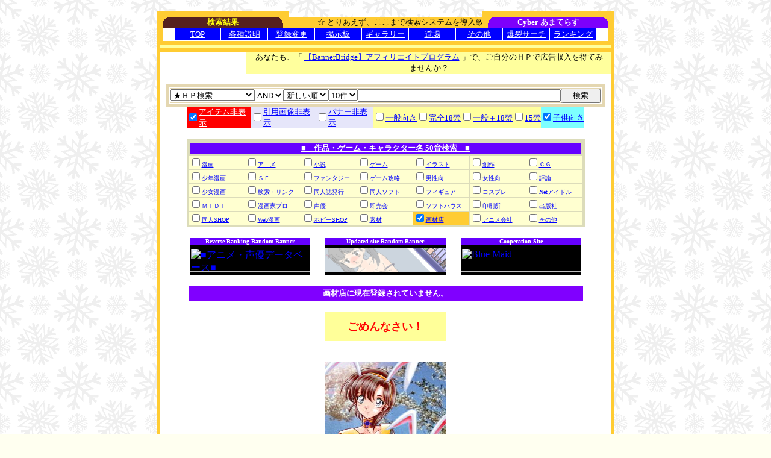

--- FILE ---
content_type: text/html
request_url: https://www.amaterasu.jp/home/search.cgi?p=&J=%89%E6%8D%DE%93X&K=&keikou=%8Eq%8B%9F%8C%FC%82%AB&MD=&N=10&sintyaku=&BN=&jyunban=&km=h&X=h&iv=off&gv=&bv=
body_size: 26908
content:
<html lang="ja">
<head>
<META http-equiv="Content-Type" content="text/html; charset=x-sjis">
<META name="ROBOTS" content="NOARCHIVE">

<title>Cyber あまてらす【検索結果】</title>
<STYLE TYPE="text/css">
	<!--
	A:link { text-decoration:bold; font-weight:none; color:#0000ff }
	A:visited { text-decoration:bold; font-weight:none; color:#0000ff }
	A:active { text-decoration:bold; font-weight:none; color:#666600 }
	A:hover { font-weight:none; BACKGROUND: #ffffaa; color:#ff3300 }
		#helpLayer1
		{
			position: absolute ;
			top: getTopFromEvent(e)px ;
			left: getLeftFromEvent(e)px ;
			height: 100px ;
			width: 200px ;
			z-index: 5 ;
			visibility: hidden ;
		}

		#helpLayer2
		{
			position: absolute ;
			top: getTopFromEvent(e)px ;
			left: getLeftFromEvent(e)px ;
			height: 100px ;
			width: 200px ;
			z-index: 5 ;
			visibility: hidden ;
		}

		#helpLayer3
		{
			position: absolute ;
			top: getTopFromEvent(e)px ;
			left: getLeftFromEvent(e)px ;
			height: 100px ;
			width: 200px ;
			z-index: 5 ;
			visibility: hidden ;
		}
	-->
</STYLE>

<SCRIPT LANGUAGE="JavaScript">
<!--
function NewWindow(url, x, y){
var newwin;
var windowFeatures = "width=" + x + ",height=" + y;
newwin = window.open("", "menu", windowFeatures);
newwin.location.href = url;
}
//  -->
</SCRIPT>

<SCRIPT LANGUAGE="JavaScript">
<!--
function imgviewX(url)
	{
		window.open(url,"","width=640,height=480,scrollbars=no,menubar=no,resizable=yes");
	}
//-->
</SCRIPT>
	

	


	<SCRIPT TYPE="text/javascript">
	<!--

		var isNav, isIE ;
		if( parseInt( navigator.appVersion ) >= 4 )
		{
			if ( navigator.appName == "Netscape" )
			{
				isNav = true ;
			}
			else
			{
				isIE = true ;
			}
		}


		function showLayer( layerName, showToggle )
		{
			layer = ( isIE ) ? eval( layerName ).style : document.eval( layerName ) ;
			layer.visibility = showToggle ;
		}


	// -->
	</SCRIPT>
</head>
<body bgcolor=#fffff0 background=BCG_157.GIF MARGINWIDTH=0 MARGINHEIGHT=0 TOPMARGIN=0 BOTTOMMARGIN=0 LEFTMARGIN=10>
      <FORM action="search.cgi" method="POST">


<CENTER><BR>

<TABLE cellpadding="0" border="0" cellspacing="0">
  <TBODY>
    <TR>
      <TD bgcolor="#ffcc33" nowrap width="10" align="left" valign="top"><IMG src="http://www.fureai.or.jp/~kumagon/home/hukado.gif" width="10" height="10" border="0"></TD>
      <TD nowrap width="200" align="center" bgcolor="#ffcc33"></TD>
      <TD valign="top" align="right" width="10" bgcolor="#ffcc33"><IMG src="http://www.fureai.or.jp/~kumagon/home/mukado.gif" width="10" height="10" border="0"></TD>
      <TD nowrap width="320" align="center"></TD>
      <TD valign="top" align="left" width="10" bgcolor="#ffcc33"><IMG src="http://www.fureai.or.jp/~kumagon/home/hukado.gif" width="10" height="10" border="0"></TD>
      <TD nowrap width="200" align="center" bgcolor="#ffcc33"></TD>
      <TD bgcolor="#ffcc33" nowrap align="right" width="10" valign="top"><IMG src="http://www.fureai.or.jp/~kumagon/home/mukado.gif" width="10" height="10" border="0"></TD>
    </TR>
  </TBODY>
</TABLE>
<TABLE cellpadding="0" border="0" cellspacing="0">
  <TBODY>
    <TR>
      <TD bgcolor="#ffcc33" nowrap width="10" align="right"><FONT size=1 color="#ffcc33">.</FONT></TD>
      <TD bgcolor="#552020" nowrap width="740" align="right">
      <TABLE border="0" width="100%" cellpadding="0" cellspacing="0">
        <TBODY>
          <TR>
            <TD>
            <TABLE border="0" width="100%" cellpadding="0" cellspacing="0">
              <TBODY>
                <TR>
                  <TD valign="top" align="left" width="10" bgcolor="#552020"><IMG src="../hukado_y.gif" width="10" height="10" border="0"></TD>
                  <TD width="180" bgcolor="#552020" align="center" nowrap><B><FONT color="#ffff11" size="2">検索結果</FONT></B></TD>
                  <TD valign="top" align="right" width="10" bgcolor="#552020"><IMG src="../mukado_y.gif" width="10" height="10" border="0"></TD>
                  <TD bgcolor="#ffcc33" align="center" width="340" nowrap><FONT size="2"><MARQUEE width="320"> ☆  とりあえず、ここまで検索システムを導入致しました。とりあえず必要と思われる部分のデータのみ検索することによって、サーバの負荷を軽減しております。  ☆</MARQUEE></FONT></TD>
                  <TD valign="top" align="left" width="10" bgcolor="#7d00fb"><IMG src="../hukado_y.gif" width="10" height="10" border="0"></TD>
                  <TD width="180" bgcolor="#7d00fb" align="center" nowrap><B><FONT color="#ffffff" size="2">Cyber あまてらす</FONT></B></TD>
                  <TD valign="top" align="right" width="10" bgcolor="#7d00fb"><IMG src="../mukado_y.gif" width="10" height="10" border="0"></TD>
                </TR>
              </TBODY>
            </TABLE>
            </TD>
          </TR>
        </TBODY>
      </TABLE>
      </TD>
      <TD bgcolor="#ffcc33" nowrap width="10" align="right"><FONT size=1 color="#ffcc33">.</FONT></TD>
    </TR>
  </TBODY>
</TABLE>
				
				

<TABLE cellpadding="0" border="0" cellspacing="0">
  <TBODY>
    <TR>
      <TD bgcolor="#ffcc33" nowrap width="10" align="right"><FONT size=1 color="#ffcc33">.</FONT></TD>
      <TD bgcolor="#552020" nowrap width="740" align="right">


      <TABLE border="0" cellpadding="1" cellspacing="1" bgcolor="#ffffff" width="100%">
        <TBODY>
          <TR>
            <TD><IMG src="http://www.fureai.or.jp/~kumagon/home/b020lis.gif" width="16" height="16" border="0"></TD>
            <TD align="center" bgcolor="#0000ff" width="80"><A href="../."><FONT color="#ffffff" size="2">TOP</FONT></A></TD>
            <TD align="center" bgcolor="#0000ff" width="80"><A href="menu_c.htm"><FONT color="#ffffff" size="2">各種説明</FONT></A></TD>
            <TD align="center" bgcolor="#0000ff" width="80"><A href="menu_c.htm"><FONT color="#ffffff" size="2">登録変更</FONT></A></TD>
            <TD align="center" bgcolor="#0000ff" width="80"><A href="menu_c.htm"><FONT color="#ffffff" size="2">掲示板</FONT></A></TD>
            <TD align="center" bgcolor="#0000ff" width="80"><A href="menu_c.htm"><FONT color="#ffffff" size="2">ギャラリー</FONT></A></TD>
            <TD align="center" bgcolor="#0000ff" width="80"><A href="menu_c.htm"><FONT color="#ffffff" size="2">道場</FONT></A></TD>
            <TD align="center" bgcolor="#0000ff" width="80"><A href="menu_c.htm"><FONT color="#ffffff" size="2">その他</FONT></A></TD>
            <TD align="center" bgcolor="#0000ff" width="80"><A href="search.cgi?km=b"><FONT color="#ffffff" size="2">爆裂サーチ</FONT></A></TD>
            <TD align="center" bgcolor="#0000ff" width="80"><A href="menu_c.htm"><FONT color="#ffffff" size="2">ランキング</FONT></A></TD>
            <TD><IMG src="http://www.fureai.or.jp/~kumagon/home/b020lis.gif" width="16" height="16" border="0"></TD>
          </TR>
        </TBODY>
      </TABLE>



      </TD>
      <TD bgcolor="#ffcc33" nowrap width="10" align="right"><FONT size=1 color="#ffcc33">.</FONT></TD>
    </TR>
  </TBODY>
</TABLE>












<TABLE border="0" width="760" cellpadding="0" cellspacing="0">
  <TBODY>
    <TR>
      <TD bgcolor="#ffcc33" width="5" valign="top"><FONT color="#ffcc33">.</FONT></TD>
      <TD bgcolor="#ffcc33" align="center" width="750">
<TABLE border="0" cellpadding="3" cellspacing="0" align="center" width="100%">
  <TBODY>
    <TR>
    <TD align="center" width="750" bgcolor="#ffff9d">

</TD>
          </TR>
  </TBODY>
</TABLE>
      </TD>
      <TD bgcolor="#ffcc33" align="right" valign="top" width="5"><FONT color="#ffcc33">.</FONT></TD>
    </TR>
  </TBODY>
</TABLE>


<TABLE border="0" width="760" cellpadding="0" cellspacing="0">
  <TBODY>
    <TR>
      <TD bgcolor="#ffcc33" width="5" valign="top"><FONT color="#ffcc33">.</FONT></TD>
      <TD  bgcolor="#ffffff" align="center" width="144"></TD>
      <TD bgcolor="#ffff9d" width="10" valign="bottom" align="left"><IMG src="http://www.fureai.or.jp/~kumagon/home/hskado.gif" width="10" height="10" border="0" hspace="0" vspace="0"></TD>
      <TD  bgcolor="#ffff9d" align="center" width="586" nowrap>


<FONT size=2 color="#000000"> あなたも、「 
<a href="http://track.bannerbridge.net/click.php?APID=1142&affID=0002773" target="_blank">【BannerBridge】アフィリエイトプログラム</a><img src="http://track.bannerbridge.net/adtserv.php?APID=1142&affID=0002773" width="1" height="1" border="0">
 」で、ご自分のＨＰで広告収入を得てみませんか？ </FONT>
      </TD>
      <TD bgcolor="#ffff9d" width="10" valign="bottom" align="right"><IMG src="http://www.fureai.or.jp/~kumagon/home/mskado.gif" width="10" height="10" border="0" hspace="0" vspace="0"></TD>
      <TD bgcolor="#ffcc33" align="right" valign="top" width="5"><FONT color="#ffcc33">.</FONT></TD>
    </TR>
  </TBODY>
</TABLE>



<TABLE border="0" width="760" cellpadding="0" cellspacing="0">
  <TBODY>
    <TR>
      <TD bgcolor="#ffcc33" width="5" valign="top"><FONT color="#ffcc33">.</FONT></TD>
      <TD  bgcolor="#ffffff" align="center" width="750">


<BR>

<CENTER>

<input type=hidden name="X" value="h">
      <TABLE border=5 bgcolor=#ffffff bordercolor=#e4d7b1 cellpadding="0" cellspacing="1">
        <TBODY>
          <TR>
	      <TD nowrap align="center" rowspan="2" bgcolor="#ffffff">
                  <SELECT name="km">
<OPTION value="h" selected>★ＨＰ検索</OPTION><OPTION value="i">★アイテム検索</OPTION><OPTION value="b">★爆裂サーチ</OPTION><OPTION value="c">★即売会サーチ</OPTION><OPTION value="amz">Amazon</OPTION><OPTION value="eta">いたるんサーチ</OPTION><OPTION value="gmh">ゲーム派ドットコム</OPTION><OPTION value="eld">El Dorado</OPTION><OPTION value="oks">お絵描き検索</OPTION>


                        </SELECT><SELECT name="MD">
                  <OPTION value="" selected>AND</OPTION>
<OPTION value="or">OR</OPTION>                        </SELECT><SELECT name="jyunban">
                  <OPTION value="" selected>新しい順</OPTION>
<OPTION value="furui">古い順</OPTION></SELECT><SELECT name="N">

                  <OPTION value="10" selected>10件</OPTION>
<OPTION value="15">15件</OPTION><OPTION value="20">20件</OPTION><OPTION value="25">25件</OPTION><OPTION value="30">30件</OPTION>			</SELECT><INPUT type="text" name="K" size="40" value=""><INPUT type="submit" value="   検索   " align="bottom">




</TD>
                </TR>
              </TBODY>
            </TABLE>
      <TABLE border="0" width="660" cellpadding="0" cellspacing="0" bgcolor="#ffff9d">
        <TBODY>
          <TR>

<TD bgcolor=#ff0000><input type="checkbox" name="iv" value="off" checked></TD><TD bgcolor=#ff0000><A href="search.cgi?p=&J=%89%E6%8D%DE%93X&K=&keikou=%8Eq%8B%9F%8C%FC%82%AB&MD=&N=10&sintyaku=&BN=&jyunban=&km=h&X=h&iv=off&gv=&bv="><font size="-1" color=#ffffff>アイテム非表示</font></A></TD><TD bgcolor=#e6e6fa><input type="checkbox" name="gv" value="off" ></TD><TD bgcolor=#e6e6fa><A href="search.cgi?p=&J=%89%E6%8D%DE%93X&K=&keikou=%8Eq%8B%9F%8C%FC%82%AB&MD=&N=10&sintyaku=&BN=&jyunban=&km=h&X=h&iv=off&gv=off&bv="><font size="-1" color=>引用画像非表示</font></A></TD><TD bgcolor=#e6e6fa><input type="checkbox" name="bv" value="off" ></TD><TD bgcolor=#e6e6fa><A href="search.cgi?p=&J=%89%E6%8D%DE%93X&K=&keikou=%8Eq%8B%9F%8C%FC%82%AB&MD=&N=10&sintyaku=&BN=&jyunban=&km=h&X=h&iv=off&gv=&bv=off"><font size="-1" color=>バナー非表示</font></A></TD><TD nowrap align="center" bgcolor=><input type="checkbox" name="keikou" value="一般向き" ><A href="search.cgi?p=&J=%89%E6%8D%DE%93X&K=&keikou=%88%ea%94%ca%8c%fc%82%ab&MD=&N=10&sintyaku=&BN=&jyunban=&km=h&X=h&iv=off&gv=&bv="><font size="-1">一般向き</font></A></TD><TD nowrap align="center" bgcolor=><input type="checkbox" name="keikou" value="完全18禁" ><A href="search.cgi?p=&J=%89%E6%8D%DE%93X&K=&keikou=%8a%ae%91S18%8b%d6&MD=&N=10&sintyaku=&BN=&jyunban=&km=h&X=h&iv=off&gv=&bv="><font size="-1">完全18禁</font></A></TD><TD nowrap align="center" bgcolor=><input type="checkbox" name="keikou" value="一般＋18禁" ><A href="search.cgi?p=&J=%89%E6%8D%DE%93X&K=&keikou=%88%ea%94%ca%81%7b18%8b%d6&MD=&N=10&sintyaku=&BN=&jyunban=&km=h&X=h&iv=off&gv=&bv="><font size="-1">一般＋18禁</font></A></TD><TD nowrap align="center" bgcolor=><input type="checkbox" name="keikou" value="15禁" ><A href="search.cgi?p=&J=%89%E6%8D%DE%93X&K=&keikou=15%8b%d6&MD=&N=10&sintyaku=&BN=&jyunban=&km=h&X=h&iv=off&gv=&bv="><font size="-1">15禁</font></A></TD><TD nowrap align="center" bgcolor=#7dffff><input type="checkbox" name="keikou" value="子供向き" checked><A href="search.cgi?p=&J=%89%E6%8D%DE%93X&K=&keikou=%8eq%8b%9f%8c%fc%82%ab&MD=&N=10&sintyaku=&BN=&jyunban=&km=h&X=h&iv=off&gv=&bv="><font size="-1">子供向き</font></A>
</TD>
          </TR>
        </TBODY>
      </TABLE>
      </CENTER>
<br>

<DIV align=center>
<TABLE border="0" bgcolor="#dcdcba" width=655>
  <TBODY>
    <TR>
      <TD align="center">


<TABLE width="655" align=center>
  <TBODY>
  <TR>
    <TD nowrap>
<TABLE width="100%" align=center cellpadding="0" cellspacing="0" >
  <TBODY>
  <TR>
<TD nowrap align="center" bgcolor="#6600ff"><A HREF="javascript:void( 0 )" onMouseOver="showLayer( 'helpLayer1', 'visible' )" onMouseOut="showLayer( 'helpLayer1', 'hidden' )"><B><FONT color="#ffffff" size="-1">■　作品・ゲーム・キャラクター名 50音検索　■</FONT></B></A></TD>
 </TR>
  </TBODY>
</TABLE>

<DIV ID="helpLayer1" onMouseOver="showLayer( 'helpLayer1', 'visible' )" onMouseOut="showLayer( 'helpLayer1', 'hidden' )">

	<SCRIPT TYPE="text/javascript">
	<!--

		function onMouseOver( )
		{
			showLayer( 'helpLayer1', 'visible' ) ;
		}
		function onMouseOut( )
		{
			setTimeout( "showLayer( 'helpLayer1', 'hidden' )", 500 ) ;
		}

	// -->
	</SCRIPT>
<IFRAME frameborder="0" allowTransparency="true" height="120" width="650" marginheight="0" scrolling="NO" src="50on.cgi?X=h" marginwidth="0" name="main5"></IFRAME>


</DIV>
</TD>
          </TR>
  </TBODY>
</TABLE>

<TABLE cellspacing=1 width=100% bgcolor=#dcdcba>
  <TBODY>
    <TR>

<TD nowrap width=92 bgcolor="#ffffd0"><input type="checkbox" name="J" value="漫画" ><FONT size="-2"><A href="search.cgi?J=%96%9f%89%e6&N=10&km=h&X=h">漫画</A></FONT></TD><TD nowrap width=92 bgcolor="#ffffd0"><input type="checkbox" name="J" value="アニメ" ><FONT size="-2"><A href="search.cgi?J=%83A%83j%83%81&N=10&km=h&X=h">アニメ</A></FONT></TD><TD nowrap width=92 bgcolor="#ffffd0"><input type="checkbox" name="J" value="小説" ><FONT size="-2"><A href="search.cgi?J=%8f%ac%90%e0&N=10&km=h&X=h">小説</A></FONT></TD><TD nowrap width=92 bgcolor="#ffffd0"><input type="checkbox" name="J" value="ゲーム" ><FONT size="-2"><A href="search.cgi?J=%83Q%81%5b%83%80&N=10&km=h&X=h">ゲーム</A></FONT></TD><TD nowrap width=92 bgcolor="#ffffd0"><input type="checkbox" name="J" value="イラスト" ><FONT size="-2"><A href="search.cgi?J=%83C%83%89%83X%83g&N=10&km=h&X=h">イラスト</A></FONT></TD><TD nowrap width=92 bgcolor="#ffffd0"><input type="checkbox" name="J" value="創作" ><FONT size="-2"><A href="search.cgi?J=%91n%8d%ec&N=10&km=h&X=h">創作</A></FONT></TD><TD nowrap width=92 bgcolor="#ffffd0"><input type="checkbox" name="J" value="ＣＧ" ><FONT size="-2"><A href="search.cgi?J=%82b%82f&N=10&km=h&X=h">ＣＧ</A></FONT></TD>    </TR>
    <TR>
<TD nowrap width=92 bgcolor="#ffffd0"><input type="checkbox" name="J" value="少年漫画" ><FONT size="-2"><A href="search.cgi?J=%8f%ad%94N%96%9f%89%e6&N=10&km=h&X=h">少年漫画</A></FONT></TD><TD nowrap width=92 bgcolor="#ffffd0"><input type="checkbox" name="J" value="ＳＦ" ><FONT size="-2"><A href="search.cgi?J=%82r%82e&N=10&km=h&X=h">ＳＦ</A></FONT></TD><TD nowrap width=92 bgcolor="#ffffd0"><input type="checkbox" name="J" value="ファンタジー" ><FONT size="-2"><A href="search.cgi?J=%83t%83%40%83%93%83%5e%83W%81%5b&N=10&km=h&X=h">ファンタジー</A></FONT></TD><TD nowrap width=92 bgcolor="#ffffd0"><input type="checkbox" name="J" value="ゲーム攻略" ><FONT size="-2"><A href="search.cgi?J=%83Q%81%5b%83%80%8dU%97%aa&N=10&km=h&X=h">ゲーム攻略</A></FONT></TD><TD nowrap width=92 bgcolor="#ffffd0"><input type="checkbox" name="J" value="男性向" ><FONT size="-2"><A href="search.cgi?J=%92j%90%ab%8c%fc&N=10&km=h&X=h">男性向</A></FONT></TD><TD nowrap width=92 bgcolor="#ffffd0"><input type="checkbox" name="J" value="女性向" ><FONT size="-2"><A href="search.cgi?J=%8f%97%90%ab%8c%fc&N=10&km=h&X=h">女性向</A></FONT></TD><TD nowrap width=92 bgcolor="#ffffd0"><input type="checkbox" name="J" value="評論" ><FONT size="-2"><A href="search.cgi?J=%95%5d%98_&N=10&km=h&X=h">評論</A></FONT></TD>    </TR>
    <TR>
<TD nowrap width=92 bgcolor="#ffffd0"><input type="checkbox" name="J" value="少女漫画" ><FONT size="-2"><A href="search.cgi?J=%8f%ad%8f%97%96%9f%89%e6&N=10&km=h&X=h">少女漫画</A></FONT></TD><TD nowrap width=92 bgcolor="#ffffd0"><input type="checkbox" name="J" value="検索・リンク" ><FONT size="-2"><A href="search.cgi?J=%8c%9f%8d%f5%81E%83%8a%83%93%83N&N=10&km=h&X=h">検索・リンク</A></FONT></TD><TD nowrap width=92 bgcolor="#ffffd0"><input type="checkbox" name="J" value="同人誌発行" ><FONT size="-2"><A href="search.cgi?J=%93%af%90l%8e%8f%94%ad%8ds&N=10&km=h&X=h">同人誌発行</A></FONT></TD><TD nowrap width=92 bgcolor="#ffffd0"><input type="checkbox" name="J" value="同人ソフト" ><FONT size="-2"><A href="search.cgi?J=%93%af%90l%83%5c%83t%83g&N=10&km=h&X=h">同人ソフト</A></FONT></TD><TD nowrap width=92 bgcolor="#ffffd0"><input type="checkbox" name="J" value="フィギュア" ><FONT size="-2"><A href="search.cgi?J=%83t%83B%83M%83%85%83A&N=10&km=h&X=h">フィギュア</A></FONT></TD><TD nowrap width=92 bgcolor="#ffffd0"><input type="checkbox" name="J" value="コスプレ" ><FONT size="-2"><A href="search.cgi?J=%83R%83X%83v%83%8c&N=10&km=h&X=h">コスプレ</A></FONT></TD><TD nowrap width=92 bgcolor="#ffffd0"><input type="checkbox" name="J" value="Netアイドル" ><FONT size="-2"><A href="search.cgi?J=Net%83A%83C%83h%83%8b&N=10&km=h&X=h">Netアイドル</A></FONT></TD>    </TR>
    <TR>
<TD nowrap width=92 bgcolor="#ffffd0"><input type="checkbox" name="J" value="ＭＩＤＩ" ><FONT size="-2"><A href="search.cgi?J=%82l%82h%82c%82h&N=10&km=h&X=h">ＭＩＤＩ</A></FONT></TD><TD nowrap width=92 bgcolor="#ffffd0"><input type="checkbox" name="J" value="漫画家(プロ)" ><FONT size="-2"><A href="search.cgi?J=%96%9f%89%e6%89%c6%28%83v%83%8d%29&N=10&km=h&X=h">漫画家プロ</A></FONT></TD><TD nowrap width=92 bgcolor="#ffffd0"><input type="checkbox" name="J" value="声優" ><FONT size="-2"><A href="search.cgi?J=%90%ba%97D&N=10&km=h&X=h">声優</A></FONT></TD><TD nowrap width=92 bgcolor="#ffffd0"><input type="checkbox" name="J" value="同人誌即売会" ><FONT size="-2"><A href="search.cgi?J=%93%af%90l%8e%8f%91%a6%94%84%89%ef&N=10&km=h&X=h">即売会</A></FONT></TD><TD nowrap width=92 bgcolor="#ffffd0"><input type="checkbox" name="J" value="ソフトハウス" ><FONT size="-2"><A href="search.cgi?J=%83%5c%83t%83g%83n%83E%83X&N=10&km=h&X=h">ソフトハウス</A></FONT></TD><TD nowrap width=92 bgcolor="#ffffd0"><input type="checkbox" name="J" value="同人誌印刷所" ><FONT size="-2"><A href="search.cgi?J=%93%af%90l%8e%8f%88%f3%8d%fc%8f%8a&N=10&km=h&X=h">印刷所</A></FONT></TD><TD nowrap width=92 bgcolor="#ffffd0"><input type="checkbox" name="J" value="出版社" ><FONT size="-2"><A href="search.cgi?J=%8fo%94%c5%8e%d0&N=10&km=h&X=h">出版社</A></FONT></TD>    </TR>
    <TR>
<TD nowrap width=92 bgcolor="#ffffd0"><input type="checkbox" name="J" value="同人ＳＨＯＰ" ><FONT size="-2"><A href="search.cgi?J=%93%af%90l%82r%82g%82n%82o&N=10&km=h&X=h">同人SHOP</A></FONT></TD><TD nowrap width=92 bgcolor="#ffffd0"><input type="checkbox" name="J" value="Web漫画" ><FONT size="-2"><A href="search.cgi?J=Web%96%9f%89%e6&N=10&km=h&X=h">Web漫画</A></FONT></TD><TD nowrap width=92 bgcolor="#ffffd0"><input type="checkbox" name="J" value="ホビーＳＨＯＰ" ><FONT size="-2"><A href="search.cgi?J=%83z%83r%81%5b%82r%82g%82n%82o&N=10&km=h&X=h">ホビーSHOP</A></FONT></TD><TD nowrap width=92 bgcolor="#ffffd0"><input type="checkbox" name="J" value="素材" ><FONT size="-2"><A href="search.cgi?J=%91f%8d%de&N=10&km=h&X=h">素材</A></FONT></TD><TD nowrap width=92 bgcolor="#ffcc33"><input type="checkbox" name="J" value="画材店" checked><FONT size="-2"><A href="search.cgi?J=%89%e6%8d%de%93X&N=10&km=h&X=h">画材店</A></FONT></TD><TD nowrap width=92 bgcolor="#ffffd0"><input type="checkbox" name="J" value="アニメ会社" ><FONT size="-2"><A href="search.cgi?J=%83A%83j%83%81%89%ef%8e%d0&N=10&km=h&X=h">アニメ会社</A></FONT></TD><TD nowrap width=92 bgcolor="#ffffd0"><input type="checkbox" name="J" value="その他" ><FONT size="-2"><A href="search.cgi?J=%82%bb%82%cc%91%bc&N=10&km=h&X=h">その他</A></FONT></TD>    </TR>
    </TBODY>
</TABLE>

      </TD>
    </TR>
  </TBODY>
</TABLE>
</DIV>


<br>
<center>
<TABLE border="0" width="650" cellpadding="0" cellspacing="0">
  <TBODY>
    <TR>
      <TD align="left">
      <TABLE border="0" width="200" cellpadding="0" cellspacing="0" bgcolor="#6600ff">
        <TBODY>
          <TR>
            <TD align="center" nowrap><B><FONT size="-2" color="#ffffff">Reverse Ranking Random Banner</FONT></B></TD>
          </TR>
          <TR>
            <TD bgcolor="#000000" height="50"><a href="./ranking.cgi?ti=■アニメ・声優データベース■&HP=http://library.finito.fc2.com/&ja=0&id=013159&action=regist" target="_blank"><IMG src="http://wagna.at.infoseek.co.jp/asl.jpg" alt="■アニメ・声優データベース■" height=40 width=200 border=0></a></TD>
          </TR>
        </TBODY>
      </TABLE>
      </TD>
      <TD align="center">
      <TABLE border="0" width="200" cellpadding="0" cellspacing="0" bgcolor="#6600ff">
        <TBODY>
          <TR>
            <TD align="center" nowrap><B><FONT size="-2" color="#ffffff">Updated site Random Banner</FONT></B></TD>
          </TR>
          <TR>
            <TD bgcolor="#000000" height="50"><a href="./ranking.cgi?ti=えっちなお絵かき掲示板&HP=https://paintbbsero.dojin.com/&ja=2&id=029578&action=regist" target="_blank"><IMG src="https://paintbbsero.dojin.com/banner.png" alt="えっちなお絵かき掲示板" height=40 width=200 border=0></a></TD>
          </TR>
        </TBODY>
      </TABLE>
      </TD>
      <TD align="right">
      <TABLE border="0" width="200" cellpadding="0" cellspacing="0" bgcolor="#6600ff">
        <TBODY>
          <TR>
            <TD align="center" nowrap><B><FONT size="-2" color="#ffffff">Cooperation Site</FONT></B></TD>
          </TR>
          <TR>
            <TD bgcolor="#000000" height="50">
<a href="./ranking.cgi?ti=Blue Maid&HP=http://bluemaid.cool.ne.jp/&ja=1&id=10560&action=regist" target="_blank"><IMG src="http://bluemaid.cool.ne.jp/bana.jpg" alt="Blue Maid" height=40 width=200 border=0></a>
</TD>
          </TR>
        </TBODY>
      </TABLE>
      </TD>
    </TR>
  </TBODY>
</TABLE>
</center>
<br>
      </TD>
      <TD bgcolor="#ffcc33" align="right" valign="top" width="5"><FONT color="#ffcc33">.</FONT></TD>
    </TR>
  </TBODY>
</TABLE>


<TABLE border="0" width="760" cellpadding="0" cellspacing="0">
  <TBODY>
    <TR>
      <TD bgcolor="#ffcc33" width="5" valign="top"><FONT color="#ffcc33">.</FONT></TD>
      <TD  bgcolor="#ffffff" align="center" width="750">

<TABLE bgcolor=#ffffff width=655 cellspacing=0>
  <TBODY>
    <TR>
      <TD align=center>
<TABLE bgcolor=#8000ff width=655>
  <TBODY>
    <TR>
      <TD align=center><b><font color=#ffffff size=-1>
<p align=center>画材店に現在登録されていません。</p>
</font></b>
</TD>
    </TR>
  </TBODY>
</TABLE>
</TD>
    </TR>
  </TBODY>
</TABLE>
<br>
      </TD>
      <TD bgcolor="#ffcc33" align="right" valign="top" width="5"><FONT color="#ffcc33">.</FONT></TD>
    </TR>
  </TBODY>
</TABLE>

<TABLE border="0" width="760" cellpadding="0" cellspacing="0">
  <TBODY>
    <TR>
      <TD bgcolor="#ffcc33" width="5" valign="top"><FONT color="#ffcc33">.</FONT></TD>
      <TD  bgcolor="#ffffff" align="center" width="750">

<TABLE bgcolor=#ffff99 cellpadding=10 width=200>
  <TBODY>
    <TR>
      <TD align=center><B><FONT size=+1 color=#ff0000>ごめんなさい！</FONT></B></TD>
    </TR>
  </TBODY>
</TABLE>

<br>
</CENTER>
<P align=center><A href="javascript:history.go(-1)"><IMG src=./komike.jpg width=200 height=200 border=0 alt=ごめんなさい・・・></a><BR></P>
<CENTER>
<TABLE bgcolor=#f3e3b8 cellpadding=10>
  <TBODY>
    <TR>
      <TD align=center>
      <B><FONT color=#006600 size=+2>別の条件で検索してみてね！。</FONT></B><BR>
      </TD>
    </TR>
  </TBODY>
</TABLE>
<br>

      </TD>
      <TD bgcolor="#ffcc33" align="right" valign="top" width="5"><FONT color="#ffcc33">.</FONT></TD>
    </TR>
  </TBODY>
</TABLE>

<TABLE border="0" width="760" cellpadding="0" cellspacing="0" bgcolor="#ffcc33">
  <TBODY>
    <TR>
      <TD align="center" width="5"><FONT color="#ffcc33">.</FONT></TD>
      <TD align="center" bgcolor="#ffffff">

      <TABLE border="0" cellpadding="1" cellspacing="1" bgcolor="#ffffff" width="100%">
        <TBODY>
          <TR>
            <TD><IMG src="http://www.fureai.or.jp/~kumagon/home/b020lis.gif" width="16" height="16" border="0"></TD>
            <TD align="center" bgcolor="#0000ff" width="80"><A href="../."><FONT color="#ffffff" size="2">TOP</FONT></A></TD>
            <TD align="center" bgcolor="#0000ff" width="80"><A href="menu_c.htm"><FONT color="#ffffff" size="2">各種説明</FONT></A></TD>
            <TD align="center" bgcolor="#0000ff" width="80"><A href="menu_c.htm"><FONT color="#ffffff" size="2">登録変更</FONT></A></TD>
            <TD align="center" bgcolor="#0000ff" width="80"><A href="menu_c.htm"><FONT color="#ffffff" size="2">掲示板</FONT></A></TD>
            <TD align="center" bgcolor="#0000ff" width="80"><A href="menu_c.htm"><FONT color="#ffffff" size="2">ギャラリー</FONT></A></TD>
            <TD align="center" bgcolor="#0000ff" width="80"><A href="menu_c.htm"><FONT color="#ffffff" size="2">道場</FONT></A></TD>
            <TD align="center" bgcolor="#0000ff" width="80"><A href="menu_c.htm"><FONT color="#ffffff" size="2">その他</FONT></A></TD>
            <TD align="center" bgcolor="#0000ff" width="80"><A href="search.cgi?km=b"><FONT color="#ffffff" size="2">爆裂サーチ</FONT></A></TD>
            <TD align="center" bgcolor="#0000ff" width="80"><A href="menu_c.htm"><FONT color="#ffffff" size="2">ランキング</FONT></A></TD>
            <TD><IMG src="http://www.fureai.or.jp/~kumagon/home/b020lis.gif" width="16" height="16" border="0"></TD>
          </TR>
        </TBODY>
      </TABLE>


      </TD>
      <TD align="center" width="5"><FONT color="#ffcc33">.</FONT></TD>
    </TR>
  </TBODY>
</TABLE>

<TABLE border="0" width="760" cellpadding="0" cellspacing="0">
  <TBODY>
    <TR>
      <TD bgcolor="#ffcc33" width="10" valign="bottom"><IMG src="http://www.fureai.or.jp/~kumagon/home/hskado.gif" width="10" height="10" border="0" align="top" hspace="0" vspace="0"></TD>
      <TD bgcolor="#ffcc33" align="right" width="740"><FONT size="-2">Copyright (C) 1997-2004 by Cyber Amaterasu All Rights Reserved </FONT></TD>
      <TD bgcolor="#ffcc33" align="right" valign="bottom" width="10"><IMG src="http://www.fureai.or.jp/~kumagon/home/mskado.gif" width="10" height="10" border="0" hspace="0" vspace="0"></TD>
    </TR>
  </TBODY>
</TABLE>

</center>
<br>
</body></html>


--- FILE ---
content_type: text/html
request_url: https://www.amaterasu.jp/home/50on.cgi?X=h
body_size: 11012
content:
<!DOCTYPE HTML PUBLIC "-//W3C//DTD HTML 4.01 Transitional//EN">
<HTML>
<HEAD>
<BASE target="_top">
<META http-equiv="Content-Type" content="text/html; charset=Shift_JIS">
<META http-equiv="Content-Style-Type" content="text/css">
<TITLE></TITLE>
<STYLE TYPE="text/css">

        <!--
	A:link { text-decoration:bold; font-weight:none; color:#0000ff }
	A:visited { text-decoration:bold; font-weight:none; color:#0000ff }
	A:active { text-decoration:bold; font-weight:none; color:#666600 }
	A:hover { font-weight:none; BACKGROUND: #ffffaa; color:#ff3300 }
        -->

</STYLE>
</HEAD>
<BODY>

<center>
      <TABLE border="0" width="650" bgcolor="#ffffff">

    <TR>
            <TD width="200" align="center" bgcolor="#6600ff"><A href="search.cgi?km=j&mj=1&X=h&AIU="><B><FONT color="#ffffff" size="-1">マンガ・アニメ・小説・キャラクター</FONT></B></A></TD>
            <TD width="200" align="center" bgcolor="#6600ff"><A href="search.cgi?km=j&mj=2&X=h&AIU="><B><FONT color="#ffffff" size="-1">漫画家・声優・クリエイター・雑誌</FONT></B></A></TD>
            <TD width="200" align="center" bgcolor="#6600ff"><A href="search.cgi?km=j&mj=3&X=h&AIU="><B><FONT color="#ffffff" size="-1">ゲーム・ギャルゲー・特撮・他</FONT></B></A></TD>
            <TD width="40" align="center" bgcolor="#6600ff"><A href="search.cgi?km=j&mj=4&X=h&AIU=暫定"><B><FONT color="#ffffff" size="-1">暫定</FONT></B></A></TD>
          </TR>
    <TR>


<TD align="center">
      <TABLE border="0" bgcolor="#ff9999">
    <TR>
<TD valign="top" bgcolor="#ffffff"><A href="search.cgi?km=j&mj=1&X=h&AIU=%82%ed">わ</A><BR>
<A href="search.cgi?km=j&mj=1&X=h&AIU=%82%f0">を</A><BR>
<A href="search.cgi?km=j&mj=1&X=h&AIU=%82%f1">ん</A><BR>
<BR>
<BR></TD>
<TD valign="top" bgcolor="#ffeef7"><A href="search.cgi?km=j&mj=1&X=h&AIU=%82%e7">ら</A><BR>
<A href="search.cgi?km=j&mj=1&X=h&AIU=%82%e8">り</A><BR>
<A href="search.cgi?km=j&mj=1&X=h&AIU=%82%e9">る</A><BR>
<A href="search.cgi?km=j&mj=1&X=h&AIU=%82%ea">れ</A><BR>
<A href="search.cgi?km=j&mj=1&X=h&AIU=%82%eb">ろ</A><BR></TD>
<TD valign="top" bgcolor="#ffffff"><A href="search.cgi?km=j&mj=1&X=h&AIU=%82%e2">や</A><BR>
<A href="search.cgi?km=j&mj=1&X=h&AIU=%82%e4">ゆ</A><BR>
<A href="search.cgi?km=j&mj=1&X=h&AIU=%82%e6">よ</A><BR>
<BR>
<BR></TD>
<TD valign="top" bgcolor="#ffeef7"><A href="search.cgi?km=j&mj=1&X=h&AIU=%82%dc">ま</A><BR>
<A href="search.cgi?km=j&mj=1&X=h&AIU=%82%dd">み</A><BR>
<A href="search.cgi?km=j&mj=1&X=h&AIU=%82%de">む</A><BR>
<A href="search.cgi?km=j&mj=1&X=h&AIU=%82%df">め</A><BR>
<A href="search.cgi?km=j&mj=1&X=h&AIU=%82%e0">も</A><BR></TD>
<TD valign="top" bgcolor="#ffffff"><A href="search.cgi?km=j&mj=1&X=h&AIU=%82%cd">は</A><BR>
<A href="search.cgi?km=j&mj=1&X=h&AIU=%82%d0">ひ</A><BR>
<A href="search.cgi?km=j&mj=1&X=h&AIU=%82%d3">ふ</A><BR>
<A href="search.cgi?km=j&mj=1&X=h&AIU=%82%d6">へ</A><BR>
<A href="search.cgi?km=j&mj=1&X=h&AIU=%82%d9">ほ</A><BR></TD>
<TD valign="top" bgcolor="#ffeef7"><A href="search.cgi?km=j&mj=1&X=h&AIU=%82%c8">な</A><BR>
<A href="search.cgi?km=j&mj=1&X=h&AIU=%82%c9">に</A><BR>
<A href="search.cgi?km=j&mj=1&X=h&AIU=%82%ca">ぬ</A><BR>
<A href="search.cgi?km=j&mj=1&X=h&AIU=%82%cb">ね</A><BR>
<A href="search.cgi?km=j&mj=1&X=h&AIU=%82%cc">の</A><BR></TD>
<TD valign="top" bgcolor="#ffffff"><A href="search.cgi?km=j&mj=1&X=h&AIU=%82%bd">た</A><BR>
<A href="search.cgi?km=j&mj=1&X=h&AIU=%82%bf">ち</A><BR>
<A href="search.cgi?km=j&mj=1&X=h&AIU=%82%c2">つ</A><BR>
<A href="search.cgi?km=j&mj=1&X=h&AIU=%82%c4">て</A><BR>
<A href="search.cgi?km=j&mj=1&X=h&AIU=%82%c6">と</A><BR></TD>
<TD valign="top" bgcolor="#ffeef7"><A href="search.cgi?km=j&mj=1&X=h&AIU=%82%b3">さ</A><BR>
<A href="search.cgi?km=j&mj=1&X=h&AIU=%82%b5">し</A><BR>
<A href="search.cgi?km=j&mj=1&X=h&AIU=%82%b7">す</A><BR>
<A href="search.cgi?km=j&mj=1&X=h&AIU=%82%b9">せ</A><BR>
<A href="search.cgi?km=j&mj=1&X=h&AIU=%82%bb">そ</A><BR></TD>
<TD valign="top" bgcolor="#ffffff"><A href="search.cgi?km=j&mj=1&X=h&AIU=%82%a9">か</A><BR>
<A href="search.cgi?km=j&mj=1&X=h&AIU=%82%ab">き</A><BR>
<A href="search.cgi?km=j&mj=1&X=h&AIU=%82%ad">く</A><BR>
<A href="search.cgi?km=j&mj=1&X=h&AIU=%82%af">け</A><BR>
<A href="search.cgi?km=j&mj=1&X=h&AIU=%82%b1">こ</A><BR></TD>
<TD valign="top" bgcolor="#ffeef7"><A href="search.cgi?km=j&mj=1&X=h&AIU=%82%a0">あ</A><BR>
<A href="search.cgi?km=j&mj=1&X=h&AIU=%82%a2">い</A><BR>
<A href="search.cgi?km=j&mj=1&X=h&AIU=%82%a4">う</A><BR>
<A href="search.cgi?km=j&mj=1&X=h&AIU=%82%a6">え</A><BR>
<A href="search.cgi?km=j&mj=1&X=h&AIU=%82%a8">お</A><BR>
</TD>
          </TR>
</TABLE>
</TD>

<TD align="center">
      <TABLE border="0" bgcolor="#ff9999">
    <TR>
<TD valign="top" bgcolor="#ffffff"><A href="search.cgi?km=j&mj=2&X=h&AIU=%82%ed">わ</A><BR>
<A href="search.cgi?km=j&mj=2&X=h&AIU=%82%f0">を</A><BR>
<A href="search.cgi?km=j&mj=2&X=h&AIU=%82%f1">ん</A><BR>
<BR>
<BR></TD>
<TD valign="top" bgcolor="#e6ffe6"><A href="search.cgi?km=j&mj=2&X=h&AIU=%82%e7">ら</A><BR>
<A href="search.cgi?km=j&mj=2&X=h&AIU=%82%e8">り</A><BR>
<A href="search.cgi?km=j&mj=2&X=h&AIU=%82%e9">る</A><BR>
<A href="search.cgi?km=j&mj=2&X=h&AIU=%82%ea">れ</A><BR>
<A href="search.cgi?km=j&mj=2&X=h&AIU=%82%eb">ろ</A><BR></TD>
<TD valign="top" bgcolor="#ffffff"><A href="search.cgi?km=j&mj=2&X=h&AIU=%82%e2">や</A><BR>
<A href="search.cgi?km=j&mj=2&X=h&AIU=%82%e4">ゆ</A><BR>
<A href="search.cgi?km=j&mj=2&X=h&AIU=%82%e6">よ</A><BR>
<BR>
<BR></TD>
<TD valign="top" bgcolor="#e6ffe6"><A href="search.cgi?km=j&mj=2&X=h&AIU=%82%dc">ま</A><BR>
<A href="search.cgi?km=j&mj=2&X=h&AIU=%82%dd">み</A><BR>
<A href="search.cgi?km=j&mj=2&X=h&AIU=%82%de">む</A><BR>
<A href="search.cgi?km=j&mj=2&X=h&AIU=%82%df">め</A><BR>
<A href="search.cgi?km=j&mj=2&X=h&AIU=%82%e0">も</A><BR></TD>
<TD valign="top" bgcolor="#ffffff"><A href="search.cgi?km=j&mj=2&X=h&AIU=%82%cd">は</A><BR>
<A href="search.cgi?km=j&mj=2&X=h&AIU=%82%d0">ひ</A><BR>
<A href="search.cgi?km=j&mj=2&X=h&AIU=%82%d3">ふ</A><BR>
<A href="search.cgi?km=j&mj=2&X=h&AIU=%82%d6">へ</A><BR>
<A href="search.cgi?km=j&mj=2&X=h&AIU=%82%d9">ほ</A><BR></TD>
<TD valign="top" bgcolor="#e6ffe6"><A href="search.cgi?km=j&mj=2&X=h&AIU=%82%c8">な</A><BR>
<A href="search.cgi?km=j&mj=2&X=h&AIU=%82%c9">に</A><BR>
<A href="search.cgi?km=j&mj=2&X=h&AIU=%82%ca">ぬ</A><BR>
<A href="search.cgi?km=j&mj=2&X=h&AIU=%82%cb">ね</A><BR>
<A href="search.cgi?km=j&mj=2&X=h&AIU=%82%cc">の</A><BR></TD>
<TD valign="top" bgcolor="#ffffff"><A href="search.cgi?km=j&mj=2&X=h&AIU=%82%bd">た</A><BR>
<A href="search.cgi?km=j&mj=2&X=h&AIU=%82%bf">ち</A><BR>
<A href="search.cgi?km=j&mj=2&X=h&AIU=%82%c2">つ</A><BR>
<A href="search.cgi?km=j&mj=2&X=h&AIU=%82%c4">て</A><BR>
<A href="search.cgi?km=j&mj=2&X=h&AIU=%82%c6">と</A><BR></TD>
<TD valign="top" bgcolor="#e6ffe6"><A href="search.cgi?km=j&mj=2&X=h&AIU=%82%b3">さ</A><BR>
<A href="search.cgi?km=j&mj=2&X=h&AIU=%82%b5">し</A><BR>
<A href="search.cgi?km=j&mj=2&X=h&AIU=%82%b7">す</A><BR>
<A href="search.cgi?km=j&mj=2&X=h&AIU=%82%b9">せ</A><BR>
<A href="search.cgi?km=j&mj=2&X=h&AIU=%82%bb">そ</A><BR></TD>
<TD valign="top" bgcolor="#ffffff"><A href="search.cgi?km=j&mj=2&X=h&AIU=%82%a9">か</A><BR>
<A href="search.cgi?km=j&mj=2&X=h&AIU=%82%ab">き</A><BR>
<A href="search.cgi?km=j&mj=2&X=h&AIU=%82%ad">く</A><BR>
<A href="search.cgi?km=j&mj=2&X=h&AIU=%82%af">け</A><BR>
<A href="search.cgi?km=j&mj=2&X=h&AIU=%82%b1">こ</A><BR></TD>
<TD valign="top" bgcolor="#e6ffe6"><A href="search.cgi?km=j&mj=2&X=h&AIU=%82%a0">あ</A><BR>
<A href="search.cgi?km=j&mj=2&X=h&AIU=%82%a2">い</A><BR>
<A href="search.cgi?km=j&mj=2&X=h&AIU=%82%a4">う</A><BR>
<A href="search.cgi?km=j&mj=2&X=h&AIU=%82%a6">え</A><BR>
<A href="search.cgi?km=j&mj=2&X=h&AIU=%82%a8">お</A><BR>
</TD>
          </TR>
</TABLE>
</TD>

<TD align="center">
      <TABLE border="0" bgcolor="#ff9999">
    <TR>
<TD valign="top" bgcolor="#ffffff"><A href="search.cgi?km=j&mj=3&X=h&AIU=%82%ed">わ</A><BR>
<A href="search.cgi?km=j&mj=3&X=h&AIU=%82%f0">を</A><BR>
<A href="search.cgi?km=j&mj=3&X=h&AIU=%82%f1">ん</A><BR>
<BR>
<BR></TD>
<TD valign="top" bgcolor="#ffffd0"><A href="search.cgi?km=j&mj=3&X=h&AIU=%82%e7">ら</A><BR>
<A href="search.cgi?km=j&mj=3&X=h&AIU=%82%e8">り</A><BR>
<A href="search.cgi?km=j&mj=3&X=h&AIU=%82%e9">る</A><BR>
<A href="search.cgi?km=j&mj=3&X=h&AIU=%82%ea">れ</A><BR>
<A href="search.cgi?km=j&mj=3&X=h&AIU=%82%eb">ろ</A><BR></TD>
<TD valign="top" bgcolor="#ffffff"><A href="search.cgi?km=j&mj=3&X=h&AIU=%82%e2">や</A><BR>
<A href="search.cgi?km=j&mj=3&X=h&AIU=%82%e4">ゆ</A><BR>
<A href="search.cgi?km=j&mj=3&X=h&AIU=%82%e6">よ</A><BR>
<BR>
<BR></TD>
<TD valign="top" bgcolor="#ffffd0"><A href="search.cgi?km=j&mj=3&X=h&AIU=%82%dc">ま</A><BR>
<A href="search.cgi?km=j&mj=3&X=h&AIU=%82%dd">み</A><BR>
<A href="search.cgi?km=j&mj=3&X=h&AIU=%82%de">む</A><BR>
<A href="search.cgi?km=j&mj=3&X=h&AIU=%82%df">め</A><BR>
<A href="search.cgi?km=j&mj=3&X=h&AIU=%82%e0">も</A><BR></TD>
<TD valign="top" bgcolor="#ffffff"><A href="search.cgi?km=j&mj=3&X=h&AIU=%82%cd">は</A><BR>
<A href="search.cgi?km=j&mj=3&X=h&AIU=%82%d0">ひ</A><BR>
<A href="search.cgi?km=j&mj=3&X=h&AIU=%82%d3">ふ</A><BR>
<A href="search.cgi?km=j&mj=3&X=h&AIU=%82%d6">へ</A><BR>
<A href="search.cgi?km=j&mj=3&X=h&AIU=%82%d9">ほ</A><BR></TD>
<TD valign="top" bgcolor="#ffffd0"><A href="search.cgi?km=j&mj=3&X=h&AIU=%82%c8">な</A><BR>
<A href="search.cgi?km=j&mj=3&X=h&AIU=%82%c9">に</A><BR>
<A href="search.cgi?km=j&mj=3&X=h&AIU=%82%ca">ぬ</A><BR>
<A href="search.cgi?km=j&mj=3&X=h&AIU=%82%cb">ね</A><BR>
<A href="search.cgi?km=j&mj=3&X=h&AIU=%82%cc">の</A><BR></TD>
<TD valign="top" bgcolor="#ffffff"><A href="search.cgi?km=j&mj=3&X=h&AIU=%82%bd">た</A><BR>
<A href="search.cgi?km=j&mj=3&X=h&AIU=%82%bf">ち</A><BR>
<A href="search.cgi?km=j&mj=3&X=h&AIU=%82%c2">つ</A><BR>
<A href="search.cgi?km=j&mj=3&X=h&AIU=%82%c4">て</A><BR>
<A href="search.cgi?km=j&mj=3&X=h&AIU=%82%c6">と</A><BR></TD>
<TD valign="top" bgcolor="#ffffd0"><A href="search.cgi?km=j&mj=3&X=h&AIU=%82%b3">さ</A><BR>
<A href="search.cgi?km=j&mj=3&X=h&AIU=%82%b5">し</A><BR>
<A href="search.cgi?km=j&mj=3&X=h&AIU=%82%b7">す</A><BR>
<A href="search.cgi?km=j&mj=3&X=h&AIU=%82%b9">せ</A><BR>
<A href="search.cgi?km=j&mj=3&X=h&AIU=%82%bb">そ</A><BR></TD>
<TD valign="top" bgcolor="#ffffff"><A href="search.cgi?km=j&mj=3&X=h&AIU=%82%a9">か</A><BR>
<A href="search.cgi?km=j&mj=3&X=h&AIU=%82%ab">き</A><BR>
<A href="search.cgi?km=j&mj=3&X=h&AIU=%82%ad">く</A><BR>
<A href="search.cgi?km=j&mj=3&X=h&AIU=%82%af">け</A><BR>
<A href="search.cgi?km=j&mj=3&X=h&AIU=%82%b1">こ</A><BR></TD>
<TD valign="top" bgcolor="#ffffd0"><A href="search.cgi?km=j&mj=3&X=h&AIU=%82%a0">あ</A><BR>
<A href="search.cgi?km=j&mj=3&X=h&AIU=%82%a2">い</A><BR>
<A href="search.cgi?km=j&mj=3&X=h&AIU=%82%a4">う</A><BR>
<A href="search.cgi?km=j&mj=3&X=h&AIU=%82%a6">え</A><BR>
<A href="search.cgi?km=j&mj=3&X=h&AIU=%82%a8">お</A><BR>
</TD>
          </TR>
</TABLE>
</TD>

<TD bgcolor=#ffeef7 nowrap valign=top align=center>
<A href="search.cgi?km=j&mj=4&X=h&AIU=%8eb%92%e8"><FONT size="-1">一覧</font></A>

</TD>
</TR>
</TABLE>
</center>
</BODY>
</HTML>
